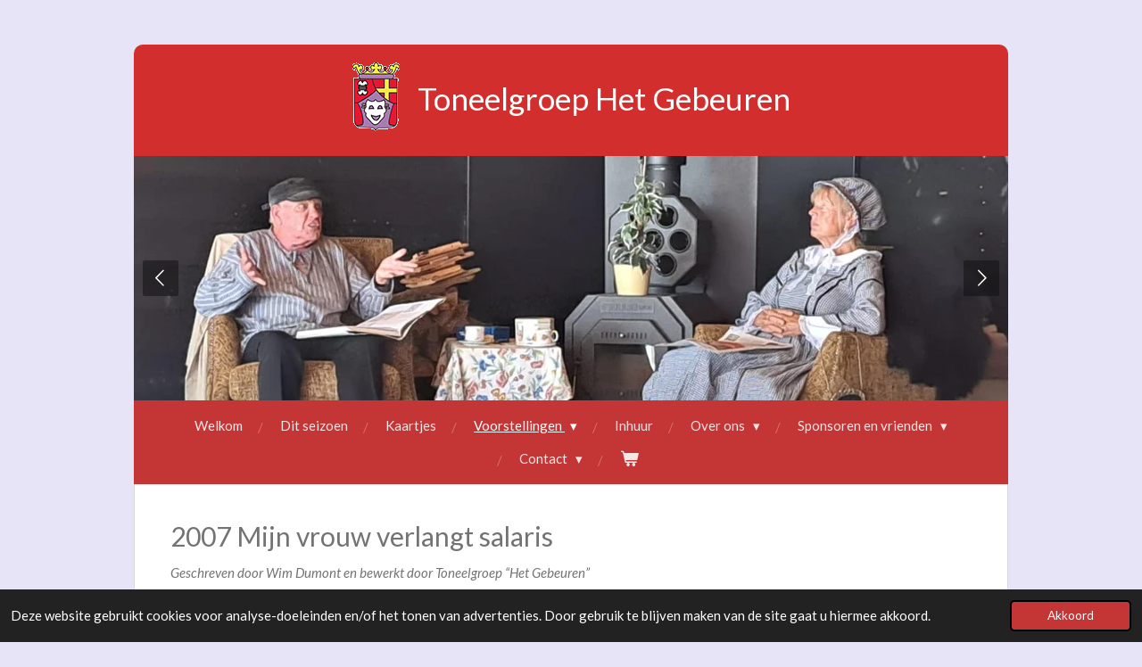

--- FILE ---
content_type: text/html; charset=UTF-8
request_url: https://www.hetgebeuren.com/voorstellingen/2007-mijn-vrouw-verlangt-salaris
body_size: 13028
content:
<!DOCTYPE html>
<html lang="nl">
    <head>
        <meta http-equiv="Content-Type" content="text/html; charset=utf-8">
        <meta name="viewport" content="width=device-width, initial-scale=1.0, maximum-scale=5.0">
        <meta http-equiv="X-UA-Compatible" content="IE=edge">
        <link rel="canonical" href="https://www.hetgebeuren.com/voorstellingen/2007-mijn-vrouw-verlangt-salaris">
        <link rel="sitemap" type="application/xml" href="https://www.hetgebeuren.com/sitemap.xml">
        <meta property="og:title" content="2007 Mijn vrouw verlangt salaris / Voorstellingen | Toneelgroep Het Gebeuren">
        <meta property="og:url" content="https://www.hetgebeuren.com/voorstellingen/2007-mijn-vrouw-verlangt-salaris">
        <base href="https://www.hetgebeuren.com/">
        <meta name="description" property="og:description" content="">
                <script nonce="559b4bc58095ff152cb2293c64869fae">
            
            window.JOUWWEB = window.JOUWWEB || {};
            window.JOUWWEB.application = window.JOUWWEB.application || {};
            window.JOUWWEB.application = {"backends":[{"domain":"jouwweb.nl","freeDomain":"jouwweb.site"},{"domain":"webador.com","freeDomain":"webadorsite.com"},{"domain":"webador.de","freeDomain":"webadorsite.com"},{"domain":"webador.fr","freeDomain":"webadorsite.com"},{"domain":"webador.es","freeDomain":"webadorsite.com"},{"domain":"webador.it","freeDomain":"webadorsite.com"},{"domain":"jouwweb.be","freeDomain":"jouwweb.site"},{"domain":"webador.ie","freeDomain":"webadorsite.com"},{"domain":"webador.co.uk","freeDomain":"webadorsite.com"},{"domain":"webador.at","freeDomain":"webadorsite.com"},{"domain":"webador.be","freeDomain":"webadorsite.com"},{"domain":"webador.ch","freeDomain":"webadorsite.com"},{"domain":"webador.ch","freeDomain":"webadorsite.com"},{"domain":"webador.mx","freeDomain":"webadorsite.com"},{"domain":"webador.com","freeDomain":"webadorsite.com"},{"domain":"webador.dk","freeDomain":"webadorsite.com"},{"domain":"webador.se","freeDomain":"webadorsite.com"},{"domain":"webador.no","freeDomain":"webadorsite.com"},{"domain":"webador.fi","freeDomain":"webadorsite.com"},{"domain":"webador.ca","freeDomain":"webadorsite.com"},{"domain":"webador.ca","freeDomain":"webadorsite.com"},{"domain":"webador.pl","freeDomain":"webadorsite.com"},{"domain":"webador.com.au","freeDomain":"webadorsite.com"},{"domain":"webador.nz","freeDomain":"webadorsite.com"}],"editorLocale":"nl-NL","editorTimezone":"Europe\/Amsterdam","editorLanguage":"nl","analytics4TrackingId":"G-E6PZPGE4QM","analyticsDimensions":[],"backendDomain":"www.jouwweb.nl","backendShortDomain":"jouwweb.nl","backendKey":"jouwweb-nl","freeWebsiteDomain":"jouwweb.site","noSsl":false,"build":{"reference":"dabeacf"},"linkHostnames":["www.jouwweb.nl","www.webador.com","www.webador.de","www.webador.fr","www.webador.es","www.webador.it","www.jouwweb.be","www.webador.ie","www.webador.co.uk","www.webador.at","www.webador.be","www.webador.ch","fr.webador.ch","www.webador.mx","es.webador.com","www.webador.dk","www.webador.se","www.webador.no","www.webador.fi","www.webador.ca","fr.webador.ca","www.webador.pl","www.webador.com.au","www.webador.nz"],"assetsUrl":"https:\/\/assets.jwwb.nl","loginUrl":"https:\/\/www.jouwweb.nl\/inloggen","publishUrl":"https:\/\/www.jouwweb.nl\/v2\/website\/3213109\/publish-proxy","adminUserOrIp":false,"pricing":{"plans":{"lite":{"amount":"700","currency":"EUR"},"pro":{"amount":"1200","currency":"EUR"},"business":{"amount":"2400","currency":"EUR"}},"yearlyDiscount":{"price":{"amount":"0","currency":"EUR"},"ratio":0,"percent":"0%","discountPrice":{"amount":"0","currency":"EUR"},"termPricePerMonth":{"amount":"0","currency":"EUR"},"termPricePerYear":{"amount":"0","currency":"EUR"}}},"hcUrl":{"add-product-variants":"https:\/\/help.jouwweb.nl\/hc\/nl\/articles\/28594307773201","basic-vs-advanced-shipping":"https:\/\/help.jouwweb.nl\/hc\/nl\/articles\/28594268794257","html-in-head":"https:\/\/help.jouwweb.nl\/hc\/nl\/articles\/28594336422545","link-domain-name":"https:\/\/help.jouwweb.nl\/hc\/nl\/articles\/28594325307409","optimize-for-mobile":"https:\/\/help.jouwweb.nl\/hc\/nl\/articles\/28594312927121","seo":"https:\/\/help.jouwweb.nl\/hc\/nl\/sections\/28507243966737","transfer-domain-name":"https:\/\/help.jouwweb.nl\/hc\/nl\/articles\/28594325232657","website-not-secure":"https:\/\/help.jouwweb.nl\/hc\/nl\/articles\/28594252935825"}};
            window.JOUWWEB.brand = {"type":"jouwweb","name":"JouwWeb","domain":"JouwWeb.nl","supportEmail":"support@jouwweb.nl"};
                    
                window.JOUWWEB = window.JOUWWEB || {};
                window.JOUWWEB.websiteRendering = {"locale":"nl-NL","timezone":"Europe\/Amsterdam","routes":{"api\/upload\/product-field":"\/_api\/upload\/product-field","checkout\/cart":"\/winkelwagen","payment":"\/bestelling-afronden\/:publicOrderId","payment\/forward":"\/bestelling-afronden\/:publicOrderId\/forward","public-order":"\/bestelling\/:publicOrderId","checkout\/authorize":"\/winkelwagen\/authorize\/:gateway","wishlist":"\/verlanglijst"}};
                                                    window.JOUWWEB.website = {"id":3213109,"locale":"nl-NL","enabled":true,"title":"Toneelgroep Het Gebeuren","hasTitle":true,"roleOfLoggedInUser":null,"ownerLocale":"nl-NL","plan":"pro","freeWebsiteDomain":"jouwweb.site","backendKey":"jouwweb-nl","currency":"EUR","defaultLocale":"nl-NL","url":"https:\/\/www.hetgebeuren.com\/","homepageSegmentId":12896794,"category":"website","isOffline":false,"isPublished":true,"locales":["nl-NL"],"allowed":{"ads":false,"credits":true,"externalLinks":true,"slideshow":true,"customDefaultSlideshow":true,"hostedAlbums":true,"moderators":true,"mailboxQuota":1,"statisticsVisitors":true,"statisticsDetailed":true,"statisticsMonths":1,"favicon":true,"password":true,"freeDomains":0,"freeMailAccounts":1,"canUseLanguages":false,"fileUpload":true,"legacyFontSize":false,"webshop":true,"products":10,"imageText":false,"search":true,"audioUpload":true,"videoUpload":0,"allowDangerousForms":false,"allowHtmlCode":true,"mobileBar":true,"sidebar":false,"poll":false,"allowCustomForms":true,"allowBusinessListing":true,"allowCustomAnalytics":true,"allowAccountingLink":true,"digitalProducts":false,"sitemapElement":false},"mobileBar":{"enabled":true,"theme":"accent","email":{"active":true,"value":"info@hetgebeuren.com"},"location":{"active":true,"value":"De Brink 10, 3871 AM Hoevelaken, Nederland"},"phone":{"active":false},"whatsapp":{"active":false},"social":{"active":true,"network":"facebook","value":"toneelgroephetgebeuren"}},"webshop":{"enabled":true,"currency":"EUR","taxEnabled":false,"taxInclusive":true,"vatDisclaimerVisible":false,"orderNotice":"<p>Je kunt slechts 1 vriendenkaartje met korting bestellen als je vriend bent. Speciaal voor deze voorstelling willen we u\/je vragen om een vrijwillige bijdrage voor de Stichting Leergeld Nijkerk, het goede doel wat willen steunen in verband met het thema van Midzomerbont!<\/p>","orderConfirmation":"<p>Hartelijk bedankt voor je bestelling! <br \/><br \/>Je ontvangt een bevestigingsmail, met de factuur in de bijlage. Deze factuur is je entreebewijs. Je hoeft de factuur niet uit te printen, je kunt je telefoon laten zien bij de ingang van het theater. <br \/><br \/>Binnen 12 uur geen mail ontvangen? Controleer je spamfolder. Ook hier geen mail? Stuur een bericht naar info@hetgebeuren.com.<br \/><br \/>We zien uit naar je komst en wensen je veel plezier bij onze voorstelling!<\/p>","freeShipping":false,"freeShippingAmount":"0.00","shippingDisclaimerVisible":false,"pickupAllowed":false,"couponAllowed":true,"detailsPageAvailable":true,"socialMediaVisible":false,"termsPage":null,"termsPageUrl":null,"extraTerms":null,"pricingVisible":true,"orderButtonVisible":true,"shippingAdvanced":false,"shippingAdvancedBackEnd":false,"soldOutVisible":true,"backInStockNotificationEnabled":false,"canAddProducts":false,"nextOrderNumber":257,"allowedServicePoints":[],"sendcloudConfigured":false,"sendcloudFallbackPublicKey":"a3d50033a59b4a598f1d7ce7e72aafdf","taxExemptionAllowed":false,"invoiceComment":null,"emptyCartVisible":true,"minimumOrderPrice":null,"productNumbersEnabled":false,"wishlistEnabled":false,"hideTaxOnCart":false},"isTreatedAsWebshop":true};                            window.JOUWWEB.cart = {"products":[],"coupon":null,"shippingCountryCode":null,"shippingChoice":null,"breakdown":[]};                            window.JOUWWEB.scripts = ["website-rendering\/webshop","website-rendering\/slideshow"];                        window.parent.JOUWWEB.colorPalette = window.JOUWWEB.colorPalette;
        </script>
                <title>2007 Mijn vrouw verlangt salaris / Voorstellingen | Toneelgroep Het Gebeuren</title>
                                            <link href="https://primary.jwwb.nl/public/m/v/s/temp-mbzrzfxamluftxvpeapf/touch-icon-iphone.png?bust=1676887120" rel="apple-touch-icon" sizes="60x60">                                                <link href="https://primary.jwwb.nl/public/m/v/s/temp-mbzrzfxamluftxvpeapf/touch-icon-ipad.png?bust=1676887120" rel="apple-touch-icon" sizes="76x76">                                                <link href="https://primary.jwwb.nl/public/m/v/s/temp-mbzrzfxamluftxvpeapf/touch-icon-iphone-retina.png?bust=1676887120" rel="apple-touch-icon" sizes="120x120">                                                <link href="https://primary.jwwb.nl/public/m/v/s/temp-mbzrzfxamluftxvpeapf/touch-icon-ipad-retina.png?bust=1676887120" rel="apple-touch-icon" sizes="152x152">                                                <link href="https://primary.jwwb.nl/public/m/v/s/temp-mbzrzfxamluftxvpeapf/favicon.png?bust=1676887120" rel="shortcut icon">                                                <link href="https://primary.jwwb.nl/public/m/v/s/temp-mbzrzfxamluftxvpeapf/favicon.png?bust=1676887120" rel="icon">                                        <meta property="og:image" content="https&#x3A;&#x2F;&#x2F;primary.jwwb.nl&#x2F;public&#x2F;m&#x2F;v&#x2F;s&#x2F;temp-mbzrzfxamluftxvpeapf&#x2F;b1vbx7&#x2F;pasted-imagetuefeb212023141429gmt0100midden-europesestandaardtijd.png">
                                    <meta name="twitter:card" content="summary_large_image">
                        <meta property="twitter:image" content="https&#x3A;&#x2F;&#x2F;primary.jwwb.nl&#x2F;public&#x2F;m&#x2F;v&#x2F;s&#x2F;temp-mbzrzfxamluftxvpeapf&#x2F;b1vbx7&#x2F;pasted-imagetuefeb212023141429gmt0100midden-europesestandaardtijd.png">
                                                    <script src="https://plausible.io/js/script.manual.js" nonce="559b4bc58095ff152cb2293c64869fae" data-turbo-track="reload" defer data-domain="shard9.jouwweb.nl"></script>
<link rel="stylesheet" type="text/css" href="https://gfonts.jwwb.nl/css?display=fallback&amp;family=Lato%3A400%2C700%2C400italic%2C700italic" nonce="559b4bc58095ff152cb2293c64869fae" data-turbo-track="dynamic">
<script src="https://assets.jwwb.nl/assets/build/website-rendering/nl-NL.js?bust=af8dcdef13a1895089e9" nonce="559b4bc58095ff152cb2293c64869fae" data-turbo-track="reload" defer></script>
<script src="https://assets.jwwb.nl/assets/website-rendering/runtime.cee983c75391f900fb05.js?bust=4ce5de21b577bc4120dd" nonce="559b4bc58095ff152cb2293c64869fae" data-turbo-track="reload" defer></script>
<script src="https://assets.jwwb.nl/assets/website-rendering/812.881ee67943804724d5af.js?bust=78ab7ad7d6392c42d317" nonce="559b4bc58095ff152cb2293c64869fae" data-turbo-track="reload" defer></script>
<script src="https://assets.jwwb.nl/assets/website-rendering/main.5cc2a9179e0462270809.js?bust=47fa63093185ee0400ae" nonce="559b4bc58095ff152cb2293c64869fae" data-turbo-track="reload" defer></script>
<link rel="preload" href="https://assets.jwwb.nl/assets/website-rendering/styles.c611799110a447e67981.css?bust=226f06dc4f39cd5a64cc" as="style">
<link rel="preload" href="https://assets.jwwb.nl/assets/website-rendering/fonts/icons-website-rendering/font/website-rendering.woff2?bust=bd2797014f9452dadc8e" as="font" crossorigin>
<link rel="preconnect" href="https://gfonts.jwwb.nl">
<link rel="stylesheet" type="text/css" href="https://assets.jwwb.nl/assets/website-rendering/styles.c611799110a447e67981.css?bust=226f06dc4f39cd5a64cc" nonce="559b4bc58095ff152cb2293c64869fae" data-turbo-track="dynamic">
<link rel="preconnect" href="https://assets.jwwb.nl">
<link rel="stylesheet" type="text/css" href="https://primary.jwwb.nl/public/m/v/s/temp-mbzrzfxamluftxvpeapf/style.css?bust=1768826678" nonce="559b4bc58095ff152cb2293c64869fae" data-turbo-track="dynamic">    </head>
    <body
        id="top"
        class="jw-is-slideshow jw-header-is-image-text jw-is-segment-page jw-is-frontend jw-is-no-sidebar jw-is-no-messagebar jw-is-no-touch-device jw-is-no-mobile"
                                    data-jouwweb-page="12948654"
                                                data-jouwweb-segment-id="12948654"
                                                data-jouwweb-segment-type="page"
                                                data-template-threshold="980"
                                                data-template-name="wellness&#x7C;massagesalon"
                            itemscope
        itemtype="https://schema.org/WebPage"
    >
                                    <meta itemprop="url" content="https://www.hetgebeuren.com/voorstellingen/2007-mijn-vrouw-verlangt-salaris">
        <a href="#main-content" class="jw-skip-link">
            Ga direct naar de hoofdinhoud        </a>
        <div class="jw-background"></div>
        <div class="jw-body">
            <div class="jw-mobile-menu jw-mobile-is-text js-mobile-menu">
            <button
            type="button"
            class="jw-mobile-menu__button jw-mobile-toggle"
            aria-label="Open / sluit menu"
        >
            <span class="jw-icon-burger"></span>
        </button>
        <div class="jw-mobile-header jw-mobile-header--image-text">
        <a            class="jw-mobile-header-content"
                            href="/"
                        >
                            <img class="jw-mobile-logo jw-mobile-logo--portrait" src="https://primary.jwwb.nl/public/m/v/s/temp-mbzrzfxamluftxvpeapf/kwc5y2/logo-1.png?enable-io=true&amp;enable=upscale&amp;height=70" srcset="https://primary.jwwb.nl/public/m/v/s/temp-mbzrzfxamluftxvpeapf/kwc5y2/logo-1.png?enable-io=true&amp;enable=upscale&amp;height=70 1x" alt="Toneelgroep Het Gebeuren" title="Toneelgroep Het Gebeuren">                                        <div class="jw-mobile-text">
                    Toneelgroep Het Gebeuren                </div>
                    </a>
    </div>

        <a
        href="/winkelwagen"
        class="jw-mobile-menu__button jw-mobile-header-cart"
        aria-label="Bekijk winkelwagen"
    >
        <span class="jw-icon-badge-wrapper">
            <span class="website-rendering-icon-basket" aria-hidden="true"></span>
            <span class="jw-icon-badge hidden" aria-hidden="true"></span>
        </span>
    </a>
    
    </div>
            <div class="wrapper">
    <div class="header-wrap js-topbar-content-container">
        <div class="jw-header-logo">
            <div
    id="jw-header-image-container"
    class="jw-header jw-header-image jw-header-image-toggle"
    style="flex-basis: 53px; max-width: 53px; flex-shrink: 1;"
>
            <a href="/">
        <img id="jw-header-image" data-image-id="77982032" srcset="https://primary.jwwb.nl/public/m/v/s/temp-mbzrzfxamluftxvpeapf/kwc5y2/logo-1.png?enable-io=true&amp;width=53 53w" class="jw-header-image" title="Toneelgroep Het Gebeuren" style="" sizes="53px" width="53" height="77" intrinsicsize="53.00 x 77.00" alt="Toneelgroep Het Gebeuren">                </a>
    </div>
        <div
    class="jw-header jw-header-title-container jw-header-text jw-header-text-toggle"
    data-stylable="true"
>
    <a        id="jw-header-title"
        class="jw-header-title"
                    href="/"
            >
        Toneelgroep Het Gebeuren    </a>
</div>
</div>
    </div>
    <div
    id="jw-slideshow"
    class="jw-slideshow jw-slideshow-toggle jw-slideshow--multiple banner-sm"
    data-pause="7000"
    data-autoplay="1"
    data-transition="fade"
    data-ratio="0.28"
>
        <ul>
                    <li class="jw-slideshow-slide">
    <div data-key="0" data-text="" data-subtext="" data-buttontext="" data-buttontarget="_self" data-backdrop="0" data-layout="no-text" style="background-position: 50% 38%; background-image: url(&#039;https://primary.jwwb.nl/public/m/v/s/temp-mbzrzfxamluftxvpeapf/fotoopenmonumentendagfeijeenjolande-1.jpg?enable-io=true&amp;enable=upscale&amp;crop=1688%2C472%2Cx0%2Cy157%2Csafe&amp;width=980&amp;height=274&#039;);" data-background-position-x="0.5" data-background-position-y="0.38" class="jw-slideshow-slide-content jw-slideshow-slide-content--display-cover jw-slideshow-slide-content--no-backdrop ">                                    <div class="jw-slideshow-slide-content-height-enforcer-wrapper">
                <div
                    class="jw-slideshow-slide-content-height-enforcer"
                    style="padding-bottom: 28%;"
                >
                </div>
            </div>
                <div class="bx-caption-wrapper jw-slideshow-slide-align-center">
            <div class="bx-caption">
                <div class="jw-slideshow-title"></div>
                                            </div>
        </div>
    </div>
</li>

                    <li class="jw-slideshow-slide">
    <div data-key="1" data-text="" data-subtext="" data-buttontext="" data-buttontarget="_self" data-backdrop="0" data-layout="no-text" style="background-position: 51% 5%; background-image: url(&#039;https://primary.jwwb.nl/public/m/v/s/temp-mbzrzfxamluftxvpeapf/img_2367.webp?enable-io=true&amp;enable=upscale&amp;crop=1280%2C358%2Cx0%2Cy25%2Csafe&amp;width=980&amp;height=274&#039;);" data-background-position-x="0.51" data-background-position-y="0.05" class="jw-slideshow-slide-content jw-slideshow-slide-content--display-cover jw-slideshow-slide-content--no-backdrop ">                                    <div class="jw-slideshow-slide-content-height-enforcer-wrapper">
                <div
                    class="jw-slideshow-slide-content-height-enforcer"
                    style="padding-bottom: 28%;"
                >
                </div>
            </div>
                <div class="bx-caption-wrapper jw-slideshow-slide-align-center">
            <div class="bx-caption">
                <div class="jw-slideshow-title"></div>
                                            </div>
        </div>
    </div>
</li>

                    <li class="jw-slideshow-slide">
    <div data-key="2" data-text="" data-subtext="" data-buttontext="" data-buttontarget="_self" data-backdrop="0" data-layout="no-text" style="background-position: 50% 54%; background-image: url(&#039;https://primary.jwwb.nl/public/m/v/s/temp-mbzrzfxamluftxvpeapf/img_8423.jpg?enable-io=true&amp;enable=upscale&amp;crop=1921%2C537%2Cx0%2Cy401%2Csafe&amp;width=980&amp;height=274&#039;);" data-background-position-x="0.5" data-background-position-y="0.54" class="jw-slideshow-slide-content jw-slideshow-slide-content--display-cover jw-slideshow-slide-content--no-backdrop ">                                    <div class="jw-slideshow-slide-content-height-enforcer-wrapper">
                <div
                    class="jw-slideshow-slide-content-height-enforcer"
                    style="padding-bottom: 28%;"
                >
                </div>
            </div>
                <div class="bx-caption-wrapper jw-slideshow-slide-align-center">
            <div class="bx-caption">
                <div class="jw-slideshow-title"></div>
                                            </div>
        </div>
    </div>
</li>

                    <li class="jw-slideshow-slide">
    <div data-key="3" data-text="" data-subtext="" data-buttontext="" data-buttontarget="_self" data-backdrop="0" data-layout="no-text" style="background-position: 49% 23%; background-image: url(&#039;https://primary.jwwb.nl/public/m/v/s/temp-mbzrzfxamluftxvpeapf/allesgaatover-tgebeuren201958.jpg?enable-io=true&amp;enable=upscale&amp;crop=1921%2C537%2Cx0%2Cy171%2Csafe&amp;width=980&amp;height=274&#039;);" data-background-position-x="0.49" data-background-position-y="0.23" class="jw-slideshow-slide-content jw-slideshow-slide-content--display-cover jw-slideshow-slide-content--no-backdrop ">                                    <div class="jw-slideshow-slide-content-height-enforcer-wrapper">
                <div
                    class="jw-slideshow-slide-content-height-enforcer"
                    style="padding-bottom: 28%;"
                >
                </div>
            </div>
                <div class="bx-caption-wrapper jw-slideshow-slide-align-center">
            <div class="bx-caption">
                <div class="jw-slideshow-title"></div>
                                            </div>
        </div>
    </div>
</li>

                    <li class="jw-slideshow-slide">
    <div data-key="4" data-text="" data-subtext="" data-buttontext="" data-buttontarget="_self" data-backdrop="0" data-layout="no-text" style="background-position: 51% 26%; background-image: url(&#039;https://primary.jwwb.nl/public/m/v/s/temp-mbzrzfxamluftxvpeapf/banner-5.jpg?enable-io=true&amp;enable=upscale&amp;crop=1921%2C537%2Cx0%2Cy235%2Csafe&amp;width=980&amp;height=274&#039;);" data-background-position-x="0.51" data-background-position-y="0.26" class="jw-slideshow-slide-content jw-slideshow-slide-content--display-cover jw-slideshow-slide-content--no-backdrop ">                                    <div class="jw-slideshow-slide-content-height-enforcer-wrapper">
                <div
                    class="jw-slideshow-slide-content-height-enforcer"
                    style="padding-bottom: 28%;"
                >
                </div>
            </div>
                <div class="bx-caption-wrapper jw-slideshow-slide-align-center">
            <div class="bx-caption">
                <div class="jw-slideshow-title"></div>
                                            </div>
        </div>
    </div>
</li>

                    <li class="jw-slideshow-slide">
    <div data-key="5" data-text="" data-subtext="" data-buttontext="" data-buttontarget="_self" data-backdrop="0" data-layout="no-text" style="background-position: 48% 5%; background-image: url(&#039;https://primary.jwwb.nl/public/m/v/s/temp-mbzrzfxamluftxvpeapf/image-8.png?enable-io=true&amp;enable=upscale&amp;crop=882%2C247%2Cx0%2Cy13%2Csafe&#039;);" data-background-position-x="0.48" data-background-position-y="0.05" class="jw-slideshow-slide-content jw-slideshow-slide-content--display-cover jw-slideshow-slide-content--no-backdrop ">                                    <div class="jw-slideshow-slide-content-height-enforcer-wrapper">
                <div
                    class="jw-slideshow-slide-content-height-enforcer"
                    style="padding-bottom: 28%;"
                >
                </div>
            </div>
                <div class="bx-caption-wrapper jw-slideshow-slide-align-center">
            <div class="bx-caption">
                <div class="jw-slideshow-title"></div>
                                            </div>
        </div>
    </div>
</li>

                    <li class="jw-slideshow-slide">
    <div data-key="6" data-text="" data-subtext="" data-buttontext="" data-buttontarget="_self" data-backdrop="0" data-layout="no-text" style="background-position: 50% 50%; background-image: url(&#039;https://primary.jwwb.nl/public/m/v/s/temp-mbzrzfxamluftxvpeapf/img_8355-1.jpg?enable-io=true&amp;enable=upscale&amp;crop=1921%2C537%2Cx0%2Cy372%2Csafe&amp;width=980&amp;height=274&#039;);" data-background-position-x="0.5" data-background-position-y="0.5" class="jw-slideshow-slide-content jw-slideshow-slide-content--display-cover jw-slideshow-slide-content--no-backdrop ">                                    <div class="jw-slideshow-slide-content-height-enforcer-wrapper">
                <div
                    class="jw-slideshow-slide-content-height-enforcer"
                    style="padding-bottom: 28%;"
                >
                </div>
            </div>
                <div class="bx-caption-wrapper jw-slideshow-slide-align-center">
            <div class="bx-caption">
                <div class="jw-slideshow-title"></div>
                                            </div>
        </div>
    </div>
</li>

                    <li class="jw-slideshow-slide">
    <div data-key="7" data-text="" data-subtext="" data-buttontext="" data-buttontarget="_self" data-backdrop="0" data-layout="no-text" style="background-position: 47% 15%; background-image: url(&#039;https://primary.jwwb.nl/public/m/v/s/temp-mbzrzfxamluftxvpeapf/img_0258-1.jpg?enable-io=true&amp;enable=upscale&amp;crop=1919%2C537%2Cx0%2Cy111%2Csafe&amp;width=980&amp;height=274&#039;);" data-background-position-x="0.47" data-background-position-y="0.15" class="jw-slideshow-slide-content jw-slideshow-slide-content--display-cover jw-slideshow-slide-content--no-backdrop ">                                    <div class="jw-slideshow-slide-content-height-enforcer-wrapper">
                <div
                    class="jw-slideshow-slide-content-height-enforcer"
                    style="padding-bottom: 28%;"
                >
                </div>
            </div>
                <div class="bx-caption-wrapper jw-slideshow-slide-align-center">
            <div class="bx-caption">
                <div class="jw-slideshow-title"></div>
                                            </div>
        </div>
    </div>
</li>

                    <li class="jw-slideshow-slide">
    <div data-key="8" data-text="" data-subtext="" data-buttontext="" data-buttontarget="_self" data-backdrop="0" data-layout="no-text" style="background-position: 50% 56%; background-image: url(&#039;https://primary.jwwb.nl/public/m/v/s/temp-mbzrzfxamluftxvpeapf/image-18.png?enable-io=true&amp;enable=upscale&amp;crop=1800%2C503%2Cx0%2Cy83%2Csafe&amp;width=980&amp;height=274&#039;);" data-background-position-x="0.5" data-background-position-y="0.56" class="jw-slideshow-slide-content jw-slideshow-slide-content--display-cover jw-slideshow-slide-content--no-backdrop ">                                    <div class="jw-slideshow-slide-content-height-enforcer-wrapper">
                <div
                    class="jw-slideshow-slide-content-height-enforcer"
                    style="padding-bottom: 28%;"
                >
                </div>
            </div>
                <div class="bx-caption-wrapper jw-slideshow-slide-align-center">
            <div class="bx-caption">
                <div class="jw-slideshow-title"></div>
                                            </div>
        </div>
    </div>
</li>

                    <li class="jw-slideshow-slide">
    <div data-key="9" data-text="" data-subtext="" data-buttontext="" data-buttontarget="_self" data-backdrop="0" data-layout="no-text" style="background-position: 31% 13%; background-image: url(&#039;https://primary.jwwb.nl/public/m/v/s/temp-mbzrzfxamluftxvpeapf/dsc_1724.jpg?enable-io=true&amp;enable=upscale&amp;crop=1921%2C537%2Cx0%2Cy96%2Csafe&amp;width=980&amp;height=274&#039;);" data-background-position-x="0.31" data-background-position-y="0.13" class="jw-slideshow-slide-content jw-slideshow-slide-content--display-cover jw-slideshow-slide-content--no-backdrop ">                                    <div class="jw-slideshow-slide-content-height-enforcer-wrapper">
                <div
                    class="jw-slideshow-slide-content-height-enforcer"
                    style="padding-bottom: 28%;"
                >
                </div>
            </div>
                <div class="bx-caption-wrapper jw-slideshow-slide-align-center">
            <div class="bx-caption">
                <div class="jw-slideshow-title"></div>
                                            </div>
        </div>
    </div>
</li>

            </ul>
        <div class="jw-slideshow__scroll-arrow">
        <i class="website-rendering-icon-down-open-big"></i>
    </div>
    <style>
                @media screen and (min-width: 1200px) {
            .jw-slideshow-slide-content-height-enforcer-wrapper {
                max-height: 336px !important;
            }
        }
            </style>
</div>

    <nav class="menu jw-menu-copy">
        <ul
    id="jw-menu"
    class="jw-menu jw-menu-horizontal"
            >
            <li
    class="jw-menu-item"
>
        <a        class="jw-menu-link"
        href="/"                                            data-page-link-id="12896794"
                            >
                <span class="">
            Welkom        </span>
            </a>
                </li>
            <li
    class="jw-menu-item"
>
        <a        class="jw-menu-link"
        href="/dit-seizoen"                                            data-page-link-id="18483025"
                            >
                <span class="">
            Dit seizoen        </span>
            </a>
                </li>
            <li
    class="jw-menu-item"
>
        <a        class="jw-menu-link"
        href="/kaartjes"                                            data-page-link-id="12927060"
                            >
                <span class="">
            Kaartjes        </span>
            </a>
                </li>
            <li
    class="jw-menu-item jw-menu-has-submenu jw-menu-is-active"
>
        <a        class="jw-menu-link js-active-menu-item"
        href="/voorstellingen"                                            data-page-link-id="12927055"
                            >
                <span class="">
            Voorstellingen        </span>
                    <span class="jw-arrow jw-arrow-toplevel"></span>
            </a>
                    <ul
            class="jw-submenu"
                    >
                            <li
    class="jw-menu-item"
>
        <a        class="jw-menu-link"
        href="/voorstellingen/voorstellingen-1"                                            data-page-link-id="13083968"
                            >
                <span class="">
            Voorstellingen        </span>
            </a>
                </li>
                            <li
    class="jw-menu-item jw-menu-has-submenu"
>
        <a        class="jw-menu-link"
        href="/voorstellingen/nevenactiviteiten"                                            data-page-link-id="12927057"
                            >
                <span class="">
            Nevenactiviteiten        </span>
                    <span class="jw-arrow"></span>
            </a>
                    <ul
            class="jw-submenu"
                    >
                            <li
    class="jw-menu-item"
>
        <a        class="jw-menu-link"
        href="/voorstellingen/nevenactiviteiten/kunstroute-hoevelaken-2025"                                            data-page-link-id="30708149"
                            >
                <span class="">
            Kunstroute Hoevelaken 2025        </span>
            </a>
                </li>
                    </ul>
        </li>
                    </ul>
        </li>
            <li
    class="jw-menu-item"
>
        <a        class="jw-menu-link"
        href="/inhuur"                                            data-page-link-id="12949070"
                            >
                <span class="">
            Inhuur        </span>
            </a>
                </li>
            <li
    class="jw-menu-item jw-menu-has-submenu"
>
        <a        class="jw-menu-link"
        href="/over-ons"                                            data-page-link-id="12896795"
                            >
                <span class="">
            Over ons        </span>
                    <span class="jw-arrow jw-arrow-toplevel"></span>
            </a>
                    <ul
            class="jw-submenu"
                    >
                            <li
    class="jw-menu-item jw-menu-has-submenu"
>
        <a        class="jw-menu-link"
        href="/over-ons/leden"                                            data-page-link-id="12927106"
                            >
                <span class="">
            Leden        </span>
                    <span class="jw-arrow"></span>
            </a>
                    <ul
            class="jw-submenu"
                    >
                            <li
    class="jw-menu-item"
>
        <a        class="jw-menu-link"
        href="/over-ons/leden/coen-te-marvelde"                                            data-page-link-id="12927245"
                            >
                <span class="">
            Coen te Marvelde        </span>
            </a>
                </li>
                            <li
    class="jw-menu-item"
>
        <a        class="jw-menu-link"
        href="/over-ons/leden/feije-duim"                                            data-page-link-id="12927252"
                            >
                <span class="">
            Feije Duim        </span>
            </a>
                </li>
                            <li
    class="jw-menu-item"
>
        <a        class="jw-menu-link"
        href="/over-ons/leden/jolande-buitenhuis"                                            data-page-link-id="12927287"
                            >
                <span class="">
            Jolande Buitenhuis        </span>
            </a>
                </li>
                            <li
    class="jw-menu-item"
>
        <a        class="jw-menu-link"
        href="/over-ons/leden/karen-brouwer"                                            data-page-link-id="12927294"
                            >
                <span class="">
            Karen Brouwer        </span>
            </a>
                </li>
                            <li
    class="jw-menu-item"
>
        <a        class="jw-menu-link"
        href="/over-ons/leden/myriam-beitler"                                            data-page-link-id="12927319"
                            >
                <span class="">
            Myriam Beitler        </span>
            </a>
                </li>
                            <li
    class="jw-menu-item"
>
        <a        class="jw-menu-link"
        href="/over-ons/leden/sandra-de-bruijn"                                            data-page-link-id="12927324"
                            >
                <span class="">
            Sandra de Bruijn        </span>
            </a>
                </li>
                            <li
    class="jw-menu-item"
>
        <a        class="jw-menu-link"
        href="/over-ons/leden/simone-bartels"                                            data-page-link-id="12927325"
                            >
                <span class="">
            Simone Bartels        </span>
            </a>
                </li>
                            <li
    class="jw-menu-item"
>
        <a        class="jw-menu-link"
        href="/over-ons/leden/tonny-veldhuis"                                            data-page-link-id="12927331"
                            >
                <span class="">
            Tonny Veldhuis        </span>
            </a>
                </li>
                            <li
    class="jw-menu-item"
>
        <a        class="jw-menu-link"
        href="/over-ons/leden/wendy-bakker"                                            data-page-link-id="12927334"
                            >
                <span class="">
            Wendy Bakker        </span>
            </a>
                </li>
                            <li
    class="jw-menu-item"
>
        <a        class="jw-menu-link"
        href="/over-ons/leden/youri-gorissen"                                            data-page-link-id="12927341"
                            >
                <span class="">
            Youri Gorissen        </span>
            </a>
                </li>
                            <li
    class="jw-menu-item"
>
        <a        class="jw-menu-link"
        href="/over-ons/leden/oud-leden"                                            data-page-link-id="12927171"
                            >
                <span class="">
            Oud-leden        </span>
            </a>
                </li>
                            <li
    class="jw-menu-item"
>
        <a        class="jw-menu-link"
        href="/over-ons/leden/jolanda-horst"                                            data-page-link-id="12927275"
                            >
                <span class="">
            Jolanda Horst        </span>
            </a>
                </li>
                    </ul>
        </li>
                            <li
    class="jw-menu-item jw-menu-has-submenu"
>
        <a        class="jw-menu-link"
        href="/over-ons/regisseur"                                            data-page-link-id="12927402"
                            >
                <span class="">
            Regisseur        </span>
                    <span class="jw-arrow"></span>
            </a>
                    <ul
            class="jw-submenu"
                    >
                            <li
    class="jw-menu-item"
>
        <a        class="jw-menu-link"
        href="/over-ons/regisseur/mirjam-bosveld"                                            data-page-link-id="12948400"
                            >
                <span class="">
            Mirjam Bosveld        </span>
            </a>
                </li>
                    </ul>
        </li>
                            <li
    class="jw-menu-item"
>
        <a        class="jw-menu-link"
        href="/over-ons/bestuur"                                            data-page-link-id="12927124"
                            >
                <span class="">
            Bestuur        </span>
            </a>
                </li>
                            <li
    class="jw-menu-item"
>
        <a        class="jw-menu-link"
        href="/over-ons/achter-de-schermen"                                            data-page-link-id="12948309"
                            >
                <span class="">
            Achter de schermen        </span>
            </a>
                </li>
                    </ul>
        </li>
            <li
    class="jw-menu-item jw-menu-has-submenu"
>
        <a        class="jw-menu-link"
        href="/sponsoren-en-vrienden"                                            data-page-link-id="12927062"
                            >
                <span class="">
            Sponsoren en vrienden        </span>
                    <span class="jw-arrow jw-arrow-toplevel"></span>
            </a>
                    <ul
            class="jw-submenu"
                    >
                            <li
    class="jw-menu-item"
>
        <a        class="jw-menu-link"
        href="/sponsoren-en-vrienden/sponsoren"                                            data-page-link-id="20154353"
                            >
                <span class="">
            Sponsoren        </span>
            </a>
                </li>
                            <li
    class="jw-menu-item"
>
        <a        class="jw-menu-link"
        href="/sponsoren-en-vrienden/vrienden"                                            data-page-link-id="20154211"
                            >
                <span class="">
            Vrienden        </span>
            </a>
                </li>
                    </ul>
        </li>
            <li
    class="jw-menu-item jw-menu-has-submenu"
>
        <a        class="jw-menu-link"
        href="/contact"                                            data-page-link-id="12896796"
                            >
                <span class="">
            Contact        </span>
                    <span class="jw-arrow jw-arrow-toplevel"></span>
            </a>
                    <ul
            class="jw-submenu"
                    >
                            <li
    class="jw-menu-item"
>
        <a        class="jw-menu-link"
        href="/contact/inlog-voor-leden"                                            data-page-link-id="12927938"
                            >
                <span class="">
            Inlog voor leden        </span>
            </a>
                </li>
                    </ul>
        </li>
            <li
    class="jw-menu-item js-menu-cart-item "
>
        <a        class="jw-menu-link jw-menu-link--icon"
        href="/winkelwagen"                                                            title="Winkelwagen"
            >
                                    <span class="jw-icon-badge-wrapper">
                        <span class="website-rendering-icon-basket"></span>
                                            <span class="jw-icon-badge hidden">
                    0                </span>
                            <span class="hidden-desktop-horizontal-menu">
            Winkelwagen        </span>
            </a>
                </li>
    
    </ul>

    <script nonce="559b4bc58095ff152cb2293c64869fae" id="jw-mobile-menu-template" type="text/template">
        <ul id="jw-menu" class="jw-menu jw-menu-horizontal jw-menu-spacing--mobile-bar">
                            <li
    class="jw-menu-item"
>
        <a        class="jw-menu-link"
        href="/"                                            data-page-link-id="12896794"
                            >
                <span class="">
            Welkom        </span>
            </a>
                </li>
                            <li
    class="jw-menu-item"
>
        <a        class="jw-menu-link"
        href="/dit-seizoen"                                            data-page-link-id="18483025"
                            >
                <span class="">
            Dit seizoen        </span>
            </a>
                </li>
                            <li
    class="jw-menu-item"
>
        <a        class="jw-menu-link"
        href="/kaartjes"                                            data-page-link-id="12927060"
                            >
                <span class="">
            Kaartjes        </span>
            </a>
                </li>
                            <li
    class="jw-menu-item jw-menu-has-submenu jw-menu-is-active"
>
        <a        class="jw-menu-link js-active-menu-item"
        href="/voorstellingen"                                            data-page-link-id="12927055"
                            >
                <span class="">
            Voorstellingen        </span>
                    <span class="jw-arrow jw-arrow-toplevel"></span>
            </a>
                    <ul
            class="jw-submenu"
                    >
                            <li
    class="jw-menu-item"
>
        <a        class="jw-menu-link"
        href="/voorstellingen/voorstellingen-1"                                            data-page-link-id="13083968"
                            >
                <span class="">
            Voorstellingen        </span>
            </a>
                </li>
                            <li
    class="jw-menu-item jw-menu-has-submenu"
>
        <a        class="jw-menu-link"
        href="/voorstellingen/nevenactiviteiten"                                            data-page-link-id="12927057"
                            >
                <span class="">
            Nevenactiviteiten        </span>
                    <span class="jw-arrow"></span>
            </a>
                    <ul
            class="jw-submenu"
                    >
                            <li
    class="jw-menu-item"
>
        <a        class="jw-menu-link"
        href="/voorstellingen/nevenactiviteiten/kunstroute-hoevelaken-2025"                                            data-page-link-id="30708149"
                            >
                <span class="">
            Kunstroute Hoevelaken 2025        </span>
            </a>
                </li>
                    </ul>
        </li>
                    </ul>
        </li>
                            <li
    class="jw-menu-item"
>
        <a        class="jw-menu-link"
        href="/inhuur"                                            data-page-link-id="12949070"
                            >
                <span class="">
            Inhuur        </span>
            </a>
                </li>
                            <li
    class="jw-menu-item jw-menu-has-submenu"
>
        <a        class="jw-menu-link"
        href="/over-ons"                                            data-page-link-id="12896795"
                            >
                <span class="">
            Over ons        </span>
                    <span class="jw-arrow jw-arrow-toplevel"></span>
            </a>
                    <ul
            class="jw-submenu"
                    >
                            <li
    class="jw-menu-item jw-menu-has-submenu"
>
        <a        class="jw-menu-link"
        href="/over-ons/leden"                                            data-page-link-id="12927106"
                            >
                <span class="">
            Leden        </span>
                    <span class="jw-arrow"></span>
            </a>
                    <ul
            class="jw-submenu"
                    >
                            <li
    class="jw-menu-item"
>
        <a        class="jw-menu-link"
        href="/over-ons/leden/coen-te-marvelde"                                            data-page-link-id="12927245"
                            >
                <span class="">
            Coen te Marvelde        </span>
            </a>
                </li>
                            <li
    class="jw-menu-item"
>
        <a        class="jw-menu-link"
        href="/over-ons/leden/feije-duim"                                            data-page-link-id="12927252"
                            >
                <span class="">
            Feije Duim        </span>
            </a>
                </li>
                            <li
    class="jw-menu-item"
>
        <a        class="jw-menu-link"
        href="/over-ons/leden/jolande-buitenhuis"                                            data-page-link-id="12927287"
                            >
                <span class="">
            Jolande Buitenhuis        </span>
            </a>
                </li>
                            <li
    class="jw-menu-item"
>
        <a        class="jw-menu-link"
        href="/over-ons/leden/karen-brouwer"                                            data-page-link-id="12927294"
                            >
                <span class="">
            Karen Brouwer        </span>
            </a>
                </li>
                            <li
    class="jw-menu-item"
>
        <a        class="jw-menu-link"
        href="/over-ons/leden/myriam-beitler"                                            data-page-link-id="12927319"
                            >
                <span class="">
            Myriam Beitler        </span>
            </a>
                </li>
                            <li
    class="jw-menu-item"
>
        <a        class="jw-menu-link"
        href="/over-ons/leden/sandra-de-bruijn"                                            data-page-link-id="12927324"
                            >
                <span class="">
            Sandra de Bruijn        </span>
            </a>
                </li>
                            <li
    class="jw-menu-item"
>
        <a        class="jw-menu-link"
        href="/over-ons/leden/simone-bartels"                                            data-page-link-id="12927325"
                            >
                <span class="">
            Simone Bartels        </span>
            </a>
                </li>
                            <li
    class="jw-menu-item"
>
        <a        class="jw-menu-link"
        href="/over-ons/leden/tonny-veldhuis"                                            data-page-link-id="12927331"
                            >
                <span class="">
            Tonny Veldhuis        </span>
            </a>
                </li>
                            <li
    class="jw-menu-item"
>
        <a        class="jw-menu-link"
        href="/over-ons/leden/wendy-bakker"                                            data-page-link-id="12927334"
                            >
                <span class="">
            Wendy Bakker        </span>
            </a>
                </li>
                            <li
    class="jw-menu-item"
>
        <a        class="jw-menu-link"
        href="/over-ons/leden/youri-gorissen"                                            data-page-link-id="12927341"
                            >
                <span class="">
            Youri Gorissen        </span>
            </a>
                </li>
                            <li
    class="jw-menu-item"
>
        <a        class="jw-menu-link"
        href="/over-ons/leden/oud-leden"                                            data-page-link-id="12927171"
                            >
                <span class="">
            Oud-leden        </span>
            </a>
                </li>
                            <li
    class="jw-menu-item"
>
        <a        class="jw-menu-link"
        href="/over-ons/leden/jolanda-horst"                                            data-page-link-id="12927275"
                            >
                <span class="">
            Jolanda Horst        </span>
            </a>
                </li>
                    </ul>
        </li>
                            <li
    class="jw-menu-item jw-menu-has-submenu"
>
        <a        class="jw-menu-link"
        href="/over-ons/regisseur"                                            data-page-link-id="12927402"
                            >
                <span class="">
            Regisseur        </span>
                    <span class="jw-arrow"></span>
            </a>
                    <ul
            class="jw-submenu"
                    >
                            <li
    class="jw-menu-item"
>
        <a        class="jw-menu-link"
        href="/over-ons/regisseur/mirjam-bosveld"                                            data-page-link-id="12948400"
                            >
                <span class="">
            Mirjam Bosveld        </span>
            </a>
                </li>
                    </ul>
        </li>
                            <li
    class="jw-menu-item"
>
        <a        class="jw-menu-link"
        href="/over-ons/bestuur"                                            data-page-link-id="12927124"
                            >
                <span class="">
            Bestuur        </span>
            </a>
                </li>
                            <li
    class="jw-menu-item"
>
        <a        class="jw-menu-link"
        href="/over-ons/achter-de-schermen"                                            data-page-link-id="12948309"
                            >
                <span class="">
            Achter de schermen        </span>
            </a>
                </li>
                    </ul>
        </li>
                            <li
    class="jw-menu-item jw-menu-has-submenu"
>
        <a        class="jw-menu-link"
        href="/sponsoren-en-vrienden"                                            data-page-link-id="12927062"
                            >
                <span class="">
            Sponsoren en vrienden        </span>
                    <span class="jw-arrow jw-arrow-toplevel"></span>
            </a>
                    <ul
            class="jw-submenu"
                    >
                            <li
    class="jw-menu-item"
>
        <a        class="jw-menu-link"
        href="/sponsoren-en-vrienden/sponsoren"                                            data-page-link-id="20154353"
                            >
                <span class="">
            Sponsoren        </span>
            </a>
                </li>
                            <li
    class="jw-menu-item"
>
        <a        class="jw-menu-link"
        href="/sponsoren-en-vrienden/vrienden"                                            data-page-link-id="20154211"
                            >
                <span class="">
            Vrienden        </span>
            </a>
                </li>
                    </ul>
        </li>
                            <li
    class="jw-menu-item jw-menu-has-submenu"
>
        <a        class="jw-menu-link"
        href="/contact"                                            data-page-link-id="12896796"
                            >
                <span class="">
            Contact        </span>
                    <span class="jw-arrow jw-arrow-toplevel"></span>
            </a>
                    <ul
            class="jw-submenu"
                    >
                            <li
    class="jw-menu-item"
>
        <a        class="jw-menu-link"
        href="/contact/inlog-voor-leden"                                            data-page-link-id="12927938"
                            >
                <span class="">
            Inlog voor leden        </span>
            </a>
                </li>
                    </ul>
        </li>
            
                    </ul>
    </script>
    </nav>
    <div class="main-content">
        
<main id="main-content" class="block-content">
    <div data-section-name="content" class="jw-section jw-section-content jw-responsive">
        <div
    id="jw-element-204850307"
    data-jw-element-id="204850307"
        class="jw-tree-node jw-element jw-strip-root jw-tree-container jw-responsive jw-node-is-first-child jw-node-is-last-child"
>
    <div
    id="jw-element-356677879"
    data-jw-element-id="356677879"
        class="jw-tree-node jw-element jw-strip jw-tree-container jw-responsive jw-strip--default jw-strip--style-color jw-strip--color-default jw-strip--padding-both jw-node-is-first-child jw-strip--primary jw-node-is-last-child"
>
    <div class="jw-strip__content-container"><div class="jw-strip__content jw-responsive">
                    <div
    id="jw-element-204918951"
    data-jw-element-id="204918951"
        class="jw-tree-node jw-element jw-image-text jw-node-is-first-child"
>
    <div class="jw-element-imagetext-text">
            <h2 class="jw-heading-100">2007 Mijn vrouw verlangt salaris</h2>    </div>
</div><div
    id="jw-element-204918956"
    data-jw-element-id="204918956"
        class="jw-tree-node jw-element jw-image-text"
>
    <div class="jw-element-imagetext-text">
            <p><em>Geschreven door Wim Dumont en bewerkt door Toneelgroep &ldquo;Het Gebeuren&rdquo;</em></p>
<p>Op zekere dag besluit Dolly dat het genoeg is en ze is niet meer van plan om het huishouden te doen zonder daarvoor betaald te worden. Ook haar bovenbuurvrouw gaat mee in het plan om te staken. Hans, de echtgenoot van Dolly is even uit balans gebracht, maar bedenkt al snel wat prima alternatieven. Zoals te verwachten volgen de ontwikkelingen zich in een hoog tempo op als Nap, de oom van Hans (en een vriend) eerder komen dan verwacht en Pierre na een langere periode dan gepland, opduikt met een foto van een vreemde vrouw in zijn broekzak.</p>    </div>
</div><div
    id="jw-element-205122621"
    data-jw-element-id="205122621"
        class="jw-tree-node jw-element jw-album-raster"
>
    
<div class="jw-album jw-album--display-format-cover jw-album--size-medium jw-album--spacing-compact jw-album--no-captions" data-per-page="12">
            <a
    id="jw-album-image-18920369"
    href="https://primary.jwwb.nl/public/m/v/s/temp-mbzrzfxamluftxvpeapf/20ohxz/harrymarcel5697.jpg"
    class="jw-album-image"
    data-width="540"
    data-height="850"
    data-caption="harrymarcel5697.jpg"
    aria-label="harrymarcel5697.jpg"
    style="--source-aspect-ratio: 0.6353"
>
    <div class="jw-album-image__inner">
        <div class="jw-album-image__aspect"></div>
        <img class="jw-album-image__image" alt="harrymarcel5697.jpg" src="https://primary.jwwb.nl/public/m/v/s/temp-mbzrzfxamluftxvpeapf/20ohxz/harrymarcel5697.jpg?enable-io=true&amp;enable=upscale&amp;crop=1%3A1&amp;width=800" srcset="https://primary.jwwb.nl/public/m/v/s/temp-mbzrzfxamluftxvpeapf/20ohxz/harrymarcel5697.jpg?enable-io=true&amp;crop=1%3A1&amp;width=96 96w, https://primary.jwwb.nl/public/m/v/s/temp-mbzrzfxamluftxvpeapf/20ohxz/harrymarcel5697.jpg?enable-io=true&amp;crop=1%3A1&amp;width=147 147w, https://primary.jwwb.nl/public/m/v/s/temp-mbzrzfxamluftxvpeapf/20ohxz/harrymarcel5697.jpg?enable-io=true&amp;crop=1%3A1&amp;width=226 226w, https://primary.jwwb.nl/public/m/v/s/temp-mbzrzfxamluftxvpeapf/20ohxz/harrymarcel5697.jpg?enable-io=true&amp;crop=1%3A1&amp;width=347 347w, https://primary.jwwb.nl/public/m/v/s/temp-mbzrzfxamluftxvpeapf/20ohxz/harrymarcel5697.jpg?enable-io=true&amp;crop=1%3A1&amp;width=532 532w, https://primary.jwwb.nl/public/m/v/s/temp-mbzrzfxamluftxvpeapf/20ohxz/harrymarcel5697.jpg?enable-io=true&amp;crop=1%3A1&amp;width=816 816w, https://primary.jwwb.nl/public/m/v/s/temp-mbzrzfxamluftxvpeapf/20ohxz/harrymarcel5697.jpg?enable-io=true&amp;crop=1%3A1&amp;width=1252 1252w, https://primary.jwwb.nl/public/m/v/s/temp-mbzrzfxamluftxvpeapf/20ohxz/harrymarcel5697.jpg?enable-io=true&amp;crop=1%3A1&amp;width=1920 1920w" sizes="auto, min(100vw, 300px), 100vw" loading="lazy" width="800" height="800">            </div>
</a>
            <a
    id="jw-album-image-18920370"
    href="https://primary.jwwb.nl/public/m/v/s/temp-mbzrzfxamluftxvpeapf/er9c12/chrisenericarood5691.jpg"
    class="jw-album-image"
    data-width="571"
    data-height="850"
    data-caption="chrisenericarood5691.jpg"
    aria-label="chrisenericarood5691.jpg"
    style="--source-aspect-ratio: 0.6718"
>
    <div class="jw-album-image__inner">
        <div class="jw-album-image__aspect"></div>
        <img class="jw-album-image__image" alt="chrisenericarood5691.jpg" src="https://primary.jwwb.nl/public/m/v/s/temp-mbzrzfxamluftxvpeapf/er9c12/chrisenericarood5691.jpg?enable-io=true&amp;enable=upscale&amp;crop=1%3A1&amp;width=800" srcset="https://primary.jwwb.nl/public/m/v/s/temp-mbzrzfxamluftxvpeapf/er9c12/chrisenericarood5691.jpg?enable-io=true&amp;crop=1%3A1&amp;width=96 96w, https://primary.jwwb.nl/public/m/v/s/temp-mbzrzfxamluftxvpeapf/er9c12/chrisenericarood5691.jpg?enable-io=true&amp;crop=1%3A1&amp;width=147 147w, https://primary.jwwb.nl/public/m/v/s/temp-mbzrzfxamluftxvpeapf/er9c12/chrisenericarood5691.jpg?enable-io=true&amp;crop=1%3A1&amp;width=226 226w, https://primary.jwwb.nl/public/m/v/s/temp-mbzrzfxamluftxvpeapf/er9c12/chrisenericarood5691.jpg?enable-io=true&amp;crop=1%3A1&amp;width=347 347w, https://primary.jwwb.nl/public/m/v/s/temp-mbzrzfxamluftxvpeapf/er9c12/chrisenericarood5691.jpg?enable-io=true&amp;crop=1%3A1&amp;width=532 532w, https://primary.jwwb.nl/public/m/v/s/temp-mbzrzfxamluftxvpeapf/er9c12/chrisenericarood5691.jpg?enable-io=true&amp;crop=1%3A1&amp;width=816 816w, https://primary.jwwb.nl/public/m/v/s/temp-mbzrzfxamluftxvpeapf/er9c12/chrisenericarood5691.jpg?enable-io=true&amp;crop=1%3A1&amp;width=1252 1252w, https://primary.jwwb.nl/public/m/v/s/temp-mbzrzfxamluftxvpeapf/er9c12/chrisenericarood5691.jpg?enable-io=true&amp;crop=1%3A1&amp;width=1920 1920w" sizes="auto, min(100vw, 300px), 100vw" loading="lazy" width="800" height="800">            </div>
</a>
            <a
    id="jw-album-image-18920371"
    href="https://primary.jwwb.nl/public/m/v/s/temp-mbzrzfxamluftxvpeapf/o08mtc/chrisenerica5691.jpg"
    class="jw-album-image"
    data-width="571"
    data-height="850"
    data-caption="chrisenerica5691.jpg"
    aria-label="chrisenerica5691.jpg"
    style="--source-aspect-ratio: 0.6718"
>
    <div class="jw-album-image__inner">
        <div class="jw-album-image__aspect"></div>
        <img class="jw-album-image__image" alt="chrisenerica5691.jpg" src="https://primary.jwwb.nl/public/m/v/s/temp-mbzrzfxamluftxvpeapf/o08mtc/chrisenerica5691.jpg?enable-io=true&amp;enable=upscale&amp;crop=1%3A1&amp;width=800" srcset="https://primary.jwwb.nl/public/m/v/s/temp-mbzrzfxamluftxvpeapf/o08mtc/chrisenerica5691.jpg?enable-io=true&amp;crop=1%3A1&amp;width=96 96w, https://primary.jwwb.nl/public/m/v/s/temp-mbzrzfxamluftxvpeapf/o08mtc/chrisenerica5691.jpg?enable-io=true&amp;crop=1%3A1&amp;width=147 147w, https://primary.jwwb.nl/public/m/v/s/temp-mbzrzfxamluftxvpeapf/o08mtc/chrisenerica5691.jpg?enable-io=true&amp;crop=1%3A1&amp;width=226 226w, https://primary.jwwb.nl/public/m/v/s/temp-mbzrzfxamluftxvpeapf/o08mtc/chrisenerica5691.jpg?enable-io=true&amp;crop=1%3A1&amp;width=347 347w, https://primary.jwwb.nl/public/m/v/s/temp-mbzrzfxamluftxvpeapf/o08mtc/chrisenerica5691.jpg?enable-io=true&amp;crop=1%3A1&amp;width=532 532w, https://primary.jwwb.nl/public/m/v/s/temp-mbzrzfxamluftxvpeapf/o08mtc/chrisenerica5691.jpg?enable-io=true&amp;crop=1%3A1&amp;width=816 816w, https://primary.jwwb.nl/public/m/v/s/temp-mbzrzfxamluftxvpeapf/o08mtc/chrisenerica5691.jpg?enable-io=true&amp;crop=1%3A1&amp;width=1252 1252w, https://primary.jwwb.nl/public/m/v/s/temp-mbzrzfxamluftxvpeapf/o08mtc/chrisenerica5691.jpg?enable-io=true&amp;crop=1%3A1&amp;width=1920 1920w" sizes="auto, min(100vw, 300px), 100vw" loading="lazy" width="800" height="800">            </div>
</a>
            <a
    id="jw-album-image-18920372"
    href="https://primary.jwwb.nl/public/m/v/s/temp-mbzrzfxamluftxvpeapf/smpwzm/henkenrinus5680.jpg"
    class="jw-album-image"
    data-width="559"
    data-height="850"
    data-caption="henkenrinus5680.jpg"
    aria-label="henkenrinus5680.jpg"
    style="--source-aspect-ratio: 0.6576"
>
    <div class="jw-album-image__inner">
        <div class="jw-album-image__aspect"></div>
        <img class="jw-album-image__image" alt="henkenrinus5680.jpg" src="https://primary.jwwb.nl/public/m/v/s/temp-mbzrzfxamluftxvpeapf/smpwzm/henkenrinus5680.jpg?enable-io=true&amp;enable=upscale&amp;crop=1%3A1&amp;width=800" srcset="https://primary.jwwb.nl/public/m/v/s/temp-mbzrzfxamluftxvpeapf/smpwzm/henkenrinus5680.jpg?enable-io=true&amp;crop=1%3A1&amp;width=96 96w, https://primary.jwwb.nl/public/m/v/s/temp-mbzrzfxamluftxvpeapf/smpwzm/henkenrinus5680.jpg?enable-io=true&amp;crop=1%3A1&amp;width=147 147w, https://primary.jwwb.nl/public/m/v/s/temp-mbzrzfxamluftxvpeapf/smpwzm/henkenrinus5680.jpg?enable-io=true&amp;crop=1%3A1&amp;width=226 226w, https://primary.jwwb.nl/public/m/v/s/temp-mbzrzfxamluftxvpeapf/smpwzm/henkenrinus5680.jpg?enable-io=true&amp;crop=1%3A1&amp;width=347 347w, https://primary.jwwb.nl/public/m/v/s/temp-mbzrzfxamluftxvpeapf/smpwzm/henkenrinus5680.jpg?enable-io=true&amp;crop=1%3A1&amp;width=532 532w, https://primary.jwwb.nl/public/m/v/s/temp-mbzrzfxamluftxvpeapf/smpwzm/henkenrinus5680.jpg?enable-io=true&amp;crop=1%3A1&amp;width=816 816w, https://primary.jwwb.nl/public/m/v/s/temp-mbzrzfxamluftxvpeapf/smpwzm/henkenrinus5680.jpg?enable-io=true&amp;crop=1%3A1&amp;width=1252 1252w, https://primary.jwwb.nl/public/m/v/s/temp-mbzrzfxamluftxvpeapf/smpwzm/henkenrinus5680.jpg?enable-io=true&amp;crop=1%3A1&amp;width=1920 1920w" sizes="auto, min(100vw, 300px), 100vw" loading="lazy" width="800" height="800">            </div>
</a>
            <a
    id="jw-album-image-18920373"
    href="https://primary.jwwb.nl/public/m/v/s/temp-mbzrzfxamluftxvpeapf/y5tesy/miriamhencoen5672.jpg"
    class="jw-album-image"
    data-width="571"
    data-height="850"
    data-caption="miriamhencoen5672.jpg"
    aria-label="miriamhencoen5672.jpg"
    style="--source-aspect-ratio: 0.6718"
>
    <div class="jw-album-image__inner">
        <div class="jw-album-image__aspect"></div>
        <img class="jw-album-image__image" alt="miriamhencoen5672.jpg" src="https://primary.jwwb.nl/public/m/v/s/temp-mbzrzfxamluftxvpeapf/y5tesy/miriamhencoen5672.jpg?enable-io=true&amp;enable=upscale&amp;crop=1%3A1&amp;width=800" srcset="https://primary.jwwb.nl/public/m/v/s/temp-mbzrzfxamluftxvpeapf/y5tesy/miriamhencoen5672.jpg?enable-io=true&amp;crop=1%3A1&amp;width=96 96w, https://primary.jwwb.nl/public/m/v/s/temp-mbzrzfxamluftxvpeapf/y5tesy/miriamhencoen5672.jpg?enable-io=true&amp;crop=1%3A1&amp;width=147 147w, https://primary.jwwb.nl/public/m/v/s/temp-mbzrzfxamluftxvpeapf/y5tesy/miriamhencoen5672.jpg?enable-io=true&amp;crop=1%3A1&amp;width=226 226w, https://primary.jwwb.nl/public/m/v/s/temp-mbzrzfxamluftxvpeapf/y5tesy/miriamhencoen5672.jpg?enable-io=true&amp;crop=1%3A1&amp;width=347 347w, https://primary.jwwb.nl/public/m/v/s/temp-mbzrzfxamluftxvpeapf/y5tesy/miriamhencoen5672.jpg?enable-io=true&amp;crop=1%3A1&amp;width=532 532w, https://primary.jwwb.nl/public/m/v/s/temp-mbzrzfxamluftxvpeapf/y5tesy/miriamhencoen5672.jpg?enable-io=true&amp;crop=1%3A1&amp;width=816 816w, https://primary.jwwb.nl/public/m/v/s/temp-mbzrzfxamluftxvpeapf/y5tesy/miriamhencoen5672.jpg?enable-io=true&amp;crop=1%3A1&amp;width=1252 1252w, https://primary.jwwb.nl/public/m/v/s/temp-mbzrzfxamluftxvpeapf/y5tesy/miriamhencoen5672.jpg?enable-io=true&amp;crop=1%3A1&amp;width=1920 1920w" sizes="auto, min(100vw, 300px), 100vw" loading="lazy" width="800" height="800">            </div>
</a>
            <a
    id="jw-album-image-18920374"
    href="https://primary.jwwb.nl/public/m/v/s/temp-mbzrzfxamluftxvpeapf/7a5926/patrickmyriamlinda5684.jpg"
    class="jw-album-image"
    data-width="1145"
    data-height="850"
    data-caption="patrickmyriamlinda5684.jpg"
    aria-label="patrickmyriamlinda5684.jpg"
    style="--source-aspect-ratio: 1.3474"
>
    <div class="jw-album-image__inner">
        <div class="jw-album-image__aspect"></div>
        <img class="jw-album-image__image" alt="patrickmyriamlinda5684.jpg" src="https://primary.jwwb.nl/public/m/v/s/temp-mbzrzfxamluftxvpeapf/7a5926/patrickmyriamlinda5684.jpg?enable-io=true&amp;enable=upscale&amp;crop=1%3A1&amp;width=800" srcset="https://primary.jwwb.nl/public/m/v/s/temp-mbzrzfxamluftxvpeapf/7a5926/patrickmyriamlinda5684.jpg?enable-io=true&amp;crop=1%3A1&amp;width=96 96w, https://primary.jwwb.nl/public/m/v/s/temp-mbzrzfxamluftxvpeapf/7a5926/patrickmyriamlinda5684.jpg?enable-io=true&amp;crop=1%3A1&amp;width=147 147w, https://primary.jwwb.nl/public/m/v/s/temp-mbzrzfxamluftxvpeapf/7a5926/patrickmyriamlinda5684.jpg?enable-io=true&amp;crop=1%3A1&amp;width=226 226w, https://primary.jwwb.nl/public/m/v/s/temp-mbzrzfxamluftxvpeapf/7a5926/patrickmyriamlinda5684.jpg?enable-io=true&amp;crop=1%3A1&amp;width=347 347w, https://primary.jwwb.nl/public/m/v/s/temp-mbzrzfxamluftxvpeapf/7a5926/patrickmyriamlinda5684.jpg?enable-io=true&amp;crop=1%3A1&amp;width=532 532w, https://primary.jwwb.nl/public/m/v/s/temp-mbzrzfxamluftxvpeapf/7a5926/patrickmyriamlinda5684.jpg?enable-io=true&amp;crop=1%3A1&amp;width=816 816w, https://primary.jwwb.nl/public/m/v/s/temp-mbzrzfxamluftxvpeapf/7a5926/patrickmyriamlinda5684.jpg?enable-io=true&amp;crop=1%3A1&amp;width=1252 1252w, https://primary.jwwb.nl/public/m/v/s/temp-mbzrzfxamluftxvpeapf/7a5926/patrickmyriamlinda5684.jpg?enable-io=true&amp;crop=1%3A1&amp;width=1920 1920w" sizes="auto, min(100vw, 300px), 100vw" loading="lazy" width="800" height="800">            </div>
</a>
            <a
    id="jw-album-image-18920375"
    href="https://primary.jwwb.nl/public/m/v/s/temp-mbzrzfxamluftxvpeapf/d1dvjl/riaenwendy5663.jpg"
    class="jw-album-image"
    data-width="571"
    data-height="850"
    data-caption="riaenwendy5663.jpg"
    aria-label="riaenwendy5663.jpg"
    style="--source-aspect-ratio: 0.6718"
>
    <div class="jw-album-image__inner">
        <div class="jw-album-image__aspect"></div>
        <img class="jw-album-image__image" alt="riaenwendy5663.jpg" src="https://primary.jwwb.nl/public/m/v/s/temp-mbzrzfxamluftxvpeapf/d1dvjl/riaenwendy5663.jpg?enable-io=true&amp;enable=upscale&amp;crop=1%3A1&amp;width=800" srcset="https://primary.jwwb.nl/public/m/v/s/temp-mbzrzfxamluftxvpeapf/d1dvjl/riaenwendy5663.jpg?enable-io=true&amp;crop=1%3A1&amp;width=96 96w, https://primary.jwwb.nl/public/m/v/s/temp-mbzrzfxamluftxvpeapf/d1dvjl/riaenwendy5663.jpg?enable-io=true&amp;crop=1%3A1&amp;width=147 147w, https://primary.jwwb.nl/public/m/v/s/temp-mbzrzfxamluftxvpeapf/d1dvjl/riaenwendy5663.jpg?enable-io=true&amp;crop=1%3A1&amp;width=226 226w, https://primary.jwwb.nl/public/m/v/s/temp-mbzrzfxamluftxvpeapf/d1dvjl/riaenwendy5663.jpg?enable-io=true&amp;crop=1%3A1&amp;width=347 347w, https://primary.jwwb.nl/public/m/v/s/temp-mbzrzfxamluftxvpeapf/d1dvjl/riaenwendy5663.jpg?enable-io=true&amp;crop=1%3A1&amp;width=532 532w, https://primary.jwwb.nl/public/m/v/s/temp-mbzrzfxamluftxvpeapf/d1dvjl/riaenwendy5663.jpg?enable-io=true&amp;crop=1%3A1&amp;width=816 816w, https://primary.jwwb.nl/public/m/v/s/temp-mbzrzfxamluftxvpeapf/d1dvjl/riaenwendy5663.jpg?enable-io=true&amp;crop=1%3A1&amp;width=1252 1252w, https://primary.jwwb.nl/public/m/v/s/temp-mbzrzfxamluftxvpeapf/d1dvjl/riaenwendy5663.jpg?enable-io=true&amp;crop=1%3A1&amp;width=1920 1920w" sizes="auto, min(100vw, 300px), 100vw" loading="lazy" width="800" height="800">            </div>
</a>
            <a
    id="jw-album-image-18920376"
    href="https://primary.jwwb.nl/public/m/v/s/temp-mbzrzfxamluftxvpeapf/749whm/zgroepsfoto-3.jpg"
    class="jw-album-image"
    data-width="495"
    data-height="329"
    data-caption="zgroepsfoto-3.jpg"
    aria-label="zgroepsfoto-3.jpg"
    style="--source-aspect-ratio: 1.5046"
>
    <div class="jw-album-image__inner">
        <div class="jw-album-image__aspect"></div>
        <img class="jw-album-image__image" alt="zgroepsfoto-3.jpg" src="https://primary.jwwb.nl/public/m/v/s/temp-mbzrzfxamluftxvpeapf/749whm/zgroepsfoto-3.jpg?enable-io=true&amp;enable=upscale&amp;crop=1%3A1&amp;width=800" srcset="https://primary.jwwb.nl/public/m/v/s/temp-mbzrzfxamluftxvpeapf/749whm/zgroepsfoto-3.jpg?enable-io=true&amp;crop=1%3A1&amp;width=96 96w, https://primary.jwwb.nl/public/m/v/s/temp-mbzrzfxamluftxvpeapf/749whm/zgroepsfoto-3.jpg?enable-io=true&amp;crop=1%3A1&amp;width=147 147w, https://primary.jwwb.nl/public/m/v/s/temp-mbzrzfxamluftxvpeapf/749whm/zgroepsfoto-3.jpg?enable-io=true&amp;crop=1%3A1&amp;width=226 226w, https://primary.jwwb.nl/public/m/v/s/temp-mbzrzfxamluftxvpeapf/749whm/zgroepsfoto-3.jpg?enable-io=true&amp;crop=1%3A1&amp;width=347 347w, https://primary.jwwb.nl/public/m/v/s/temp-mbzrzfxamluftxvpeapf/749whm/zgroepsfoto-3.jpg?enable-io=true&amp;crop=1%3A1&amp;width=532 532w, https://primary.jwwb.nl/public/m/v/s/temp-mbzrzfxamluftxvpeapf/749whm/zgroepsfoto-3.jpg?enable-io=true&amp;crop=1%3A1&amp;width=816 816w, https://primary.jwwb.nl/public/m/v/s/temp-mbzrzfxamluftxvpeapf/749whm/zgroepsfoto-3.jpg?enable-io=true&amp;crop=1%3A1&amp;width=1252 1252w, https://primary.jwwb.nl/public/m/v/s/temp-mbzrzfxamluftxvpeapf/749whm/zgroepsfoto-3.jpg?enable-io=true&amp;crop=1%3A1&amp;width=1920 1920w" sizes="auto, min(100vw, 300px), 100vw" loading="lazy" width="800" height="800">            </div>
</a>
        <div class="jw-album__pusher"></div>
</div>

<nav
    class="jw-pagination hidden"
    data-page-current="1"
    data-page-total="1"
    aria-label="Galerijpagina&#039;s"
>
    <ul>
        <li class="jw-pagination__control jw-pagination__control--hidden">
            <a
                data-page-prev
                title="Vorige pagina"
                aria-label="Vorige pagina"
                class="jw-btn jw-btn--size-small"
                href="/voorstellingen/2007-mijn-vrouw-verlangt-salaris"
                rel="nofollow"
            >
                <i class="website-rendering-icon-left-open"></i>
            </a>
        </li>
        <li class="jw-pagination__item jw-pagination__item--visible-lte300">
            <span class="jw-pagination__small">
                (1 / 1)
            </span>
        </li>
                                <li class="jw-pagination__item jw-pagination__item--hidden-lte300">
                <a
                    data-page="1"
                                            title="Huidige pagina, pagina 1"
                        aria-label="Huidige pagina, pagina 1"
                        aria-current="true"
                                        class="jw-pagination__page jw-pagination__page--active"
                    href="/voorstellingen/2007-mijn-vrouw-verlangt-salaris"
                    rel="nofollow"
                >
                    1                </a>
            </li>
                <li class="jw-pagination__control jw-pagination__control--hidden">
            <a
                data-page-next
                title="Volgende pagina"
                aria-label="Volgende pagina"
                class="jw-btn jw-btn--size-small"
                href="/voorstellingen/2007-mijn-vrouw-verlangt-salaris"
                rel="nofollow"
            >
                <i class="website-rendering-icon-right-open"></i>
            </a>
        </li>
    </ul>
</nav>
</div><div
    id="jw-element-206480584"
    data-jw-element-id="206480584"
        class="jw-tree-node jw-element jw-image-text jw-node-is-last-child"
>
    <div class="jw-element-imagetext-text">
            <p><a data-jwlink-type="page" data-jwlink-identifier="13083968" data-jwlink-title="Voorstellingen" href="/voorstellingen/voorstellingen-1">&gt;&gt;&gt; Terug naar het overzicht &lt;&lt;&lt;</a></p>    </div>
</div></div></div></div></div>            </div>
</main>
            </div>
    <footer class="block-footer">
    <div
        data-section-name="footer"
        class="jw-section jw-section-footer jw-responsive"
    >
                <div class="jw-strip jw-strip--default jw-strip--style-color jw-strip--primary jw-strip--color-default jw-strip--padding-both"><div class="jw-strip__content-container"><div class="jw-strip__content jw-responsive">            <div
    id="jw-element-204217265"
    data-jw-element-id="204217265"
        class="jw-tree-node jw-element jw-simple-root jw-tree-container jw-responsive jw-node-is-first-child jw-node-is-last-child"
>
    <div
    id="jw-element-205134561"
    data-jw-element-id="205134561"
        class="jw-tree-node jw-element jw-spacer jw-node-is-first-child"
>
    <div
    class="jw-element-spacer-container "
    style="height: 20.996095657349px"
>
    </div>
</div><div
    id="jw-element-205134272"
    data-jw-element-id="205134272"
        class="jw-tree-node jw-element jw-columns jw-tree-container jw-responsive jw-tree-horizontal jw-columns--mode-flex jw-node-is-last-child"
>
    <div
    id="jw-element-205134273"
    data-jw-element-id="205134273"
            style="width: 13.07%"
        class="jw-tree-node jw-element jw-column jw-tree-container jw-responsive jw-node-is-first-child"
>
    <div
    id="jw-element-205134275"
    data-jw-element-id="205134275"
        class="jw-tree-node jw-element jw-image jw-node-is-first-child jw-node-is-last-child"
>
    <div
    class="jw-intent jw-element-image jw-element-content jw-element-image-is-left"
            style="width: 79px;"
    >
            
        
                <picture
            class="jw-element-image__image-wrapper jw-image-is-square jw-intrinsic"
            style="padding-top: 147.25%;"
        >
                                            <img class="jw-element-image__image jw-intrinsic__item" style="--jw-element-image--pan-x: 0.5; --jw-element-image--pan-y: 0.5;" alt="" src="https://primary.jwwb.nl/public/m/v/s/temp-mbzrzfxamluftxvpeapf/logotoneelgebeurengroot.jpg" srcset="https://primary.jwwb.nl/public/m/v/s/temp-mbzrzfxamluftxvpeapf/8audcw/logotoneelgebeurengroot.jpg?enable-io=true&amp;width=96 96w, https://primary.jwwb.nl/public/m/v/s/temp-mbzrzfxamluftxvpeapf/8audcw/logotoneelgebeurengroot.jpg?enable-io=true&amp;width=147 147w, https://primary.jwwb.nl/public/m/v/s/temp-mbzrzfxamluftxvpeapf/8audcw/logotoneelgebeurengroot.jpg?enable-io=true&amp;width=226 226w, https://primary.jwwb.nl/public/m/v/s/temp-mbzrzfxamluftxvpeapf/8audcw/logotoneelgebeurengroot.jpg?enable-io=true&amp;width=347 347w, https://primary.jwwb.nl/public/m/v/s/temp-mbzrzfxamluftxvpeapf/8audcw/logotoneelgebeurengroot.jpg?enable-io=true&amp;width=532 532w, https://primary.jwwb.nl/public/m/v/s/temp-mbzrzfxamluftxvpeapf/8audcw/logotoneelgebeurengroot.jpg?enable-io=true&amp;width=816 816w, https://primary.jwwb.nl/public/m/v/s/temp-mbzrzfxamluftxvpeapf/8audcw/logotoneelgebeurengroot.jpg?enable-io=true&amp;width=1252 1252w, https://primary.jwwb.nl/public/m/v/s/temp-mbzrzfxamluftxvpeapf/8audcw/logotoneelgebeurengroot.jpg?enable-io=true&amp;width=1920 1920w" sizes="auto, min(100vw, 79px), 100vw" loading="lazy" width="800" height="1178">                    </picture>

            </div>
</div></div><div
    id="jw-element-205134274"
    data-jw-element-id="205134274"
            style="width: 86.93%"
        class="jw-tree-node jw-element jw-column jw-tree-container jw-responsive jw-node-is-last-child"
>
    <div
    id="jw-element-205161123"
    data-jw-element-id="205161123"
        class="jw-tree-node jw-element jw-social-follow jw-node-is-first-child"
>
    <div class="jw-element-social-follow jw-element-social-follow--size-xl jw-element-social-follow--style-solid jw-element-social-follow--roundness-rounded jw-element-social-follow--color-brand"
     style="text-align: center">
    <span class="jw-element-content">
    <a
            href="https://instagram.com/toneelgroep_het_gebeuren/"
            target="_blank"
            rel="noopener"
            style=""
            class="jw-element-social-follow-profile jw-element-social-follow-profile--medium-instagram"
                    >
            <i class="website-rendering-icon-instagram"></i>
        </a>    </span>
    </div>
</div><div
    id="jw-element-204837873"
    data-jw-element-id="204837873"
        class="jw-tree-node jw-element jw-image-text jw-node-is-last-child"
>
    <div class="jw-element-imagetext-text">
            <p class=""><em>Deze website is eigendom van<span>&nbsp;</span></em><span><em>Toneelgroep Het Gebeuren te Hoevelaken (KvK: 32104797). <br />Op de website zijn onze <a data-jwlink-type="file" data-jwlink-identifier="52380644" data-jwlink-title="Algemene Voorwaarden webshop Het Gebeuren.pdf" href="/_downloads/d3eeb7967f1697500f52f58b74c5ca05">algemene voorwaarden</a>&nbsp;en <a data-jwlink-type="file" data-jwlink-identifier="52380745" data-jwlink-title="Privacyverklaring-Toneelvereniging-Het-Gebeuren.pdf" href="/_downloads/5671c7a5460872257ff863c1ff140ed5">privacyverklaring</a> van toepassing.</em></span><em>&nbsp;&nbsp;</em></p>
<p class=""><em>&copy; 2023 Toneelgroep Het Gebeuren m.m.v. <a data-jwlink-type="extern" data-jwlink-identifier="http://www.stillekrachtcentrale.nl" data-jwlink-title="www.stillekrachtcentrale.nl" href="http://www.stillekrachtcentrale.nl">Stille Krachtcentrale</a></em></p>
<p class="">&nbsp;</p>    </div>
</div></div></div></div>                            <div class="jw-credits clear">
                    <div class="jw-credits-owner">
                        <div id="jw-footer-text">
                            <div class="jw-footer-text-content">
                                &nbsp; &nbsp; &nbsp; &nbsp; &nbsp; &nbsp; &nbsp; &nbsp; &nbsp; &nbsp; &nbsp;&nbsp;                            </div>
                        </div>
                    </div>
                    <div class="jw-credits-right">
                                                                    </div>
                </div>
                    </div></div></div>    </div>
</footer>
</div>
            
<div class="jw-bottom-bar__container">
    </div>
<div class="jw-bottom-bar__spacer">
    </div>

            <div id="jw-variable-loaded" style="display: none;"></div>
            <div id="jw-variable-values" style="display: none;">
                                    <span data-jw-variable-key="background-color" class="jw-variable-value-background-color"></span>
                                    <span data-jw-variable-key="background" class="jw-variable-value-background"></span>
                                    <span data-jw-variable-key="font-family" class="jw-variable-value-font-family"></span>
                                    <span data-jw-variable-key="paragraph-color" class="jw-variable-value-paragraph-color"></span>
                                    <span data-jw-variable-key="paragraph-link-color" class="jw-variable-value-paragraph-link-color"></span>
                                    <span data-jw-variable-key="paragraph-font-size" class="jw-variable-value-paragraph-font-size"></span>
                                    <span data-jw-variable-key="heading-color" class="jw-variable-value-heading-color"></span>
                                    <span data-jw-variable-key="heading-link-color" class="jw-variable-value-heading-link-color"></span>
                                    <span data-jw-variable-key="heading-font-size" class="jw-variable-value-heading-font-size"></span>
                                    <span data-jw-variable-key="heading-font-family" class="jw-variable-value-heading-font-family"></span>
                                    <span data-jw-variable-key="menu-text-color" class="jw-variable-value-menu-text-color"></span>
                                    <span data-jw-variable-key="menu-text-link-color" class="jw-variable-value-menu-text-link-color"></span>
                                    <span data-jw-variable-key="menu-text-font-size" class="jw-variable-value-menu-text-font-size"></span>
                                    <span data-jw-variable-key="menu-font-family" class="jw-variable-value-menu-font-family"></span>
                                    <span data-jw-variable-key="menu-capitalize" class="jw-variable-value-menu-capitalize"></span>
                                    <span data-jw-variable-key="content-color" class="jw-variable-value-content-color"></span>
                                    <span data-jw-variable-key="header-color" class="jw-variable-value-header-color"></span>
                                    <span data-jw-variable-key="accent-color" class="jw-variable-value-accent-color"></span>
                                    <span data-jw-variable-key="footer-color" class="jw-variable-value-footer-color"></span>
                                    <span data-jw-variable-key="footer-text-color" class="jw-variable-value-footer-text-color"></span>
                                    <span data-jw-variable-key="footer-text-link-color" class="jw-variable-value-footer-text-link-color"></span>
                                    <span data-jw-variable-key="footer-text-font-size" class="jw-variable-value-footer-text-font-size"></span>
                            </div>
        </div>
                            <script nonce="559b4bc58095ff152cb2293c64869fae" type="application/ld+json">[{"@context":"https:\/\/schema.org","@type":"Organization","url":"https:\/\/www.hetgebeuren.com\/","name":"Toneelgroep Het Gebeuren","logo":{"@type":"ImageObject","url":"https:\/\/primary.jwwb.nl\/public\/m\/v\/s\/temp-mbzrzfxamluftxvpeapf\/kwc5y2\/logo-1.png?enable-io=true&enable=upscale&height=60","width":41,"height":60},"email":"info@hetgebeuren.com"}]</script>
                <script nonce="559b4bc58095ff152cb2293c64869fae">window.JOUWWEB = window.JOUWWEB || {}; window.JOUWWEB.experiment = {"enrollments":{},"defaults":{"only-annual-discount-restart":"3months-50pct","ai-homepage-structures":"on","checkout-shopping-cart-design":"on","ai-page-wizard-ui":"on","payment-cycle-dropdown":"on","trustpilot-checkout":"widget","improved-homepage-structures":"on"}};</script>        <script nonce="559b4bc58095ff152cb2293c64869fae">
            window.JOUWWEB = window.JOUWWEB || {};
            window.JOUWWEB.cookieConsent = {"theme":"jw","showLink":false,"content":{"message":"Deze website gebruikt cookies voor analyse-doeleinden en\/of het tonen van advertenties. Door gebruik te blijven maken van de site gaat u hiermee akkoord.","dismiss":"Akkoord"},"autoOpen":true,"cookie":{"name":"cookieconsent_status"}};
        </script>
<script nonce="559b4bc58095ff152cb2293c64869fae">window.plausible = window.plausible || function() { (window.plausible.q = window.plausible.q || []).push(arguments) };plausible('pageview', { props: {website: 3213109 }});</script>                                </body>
</html>
